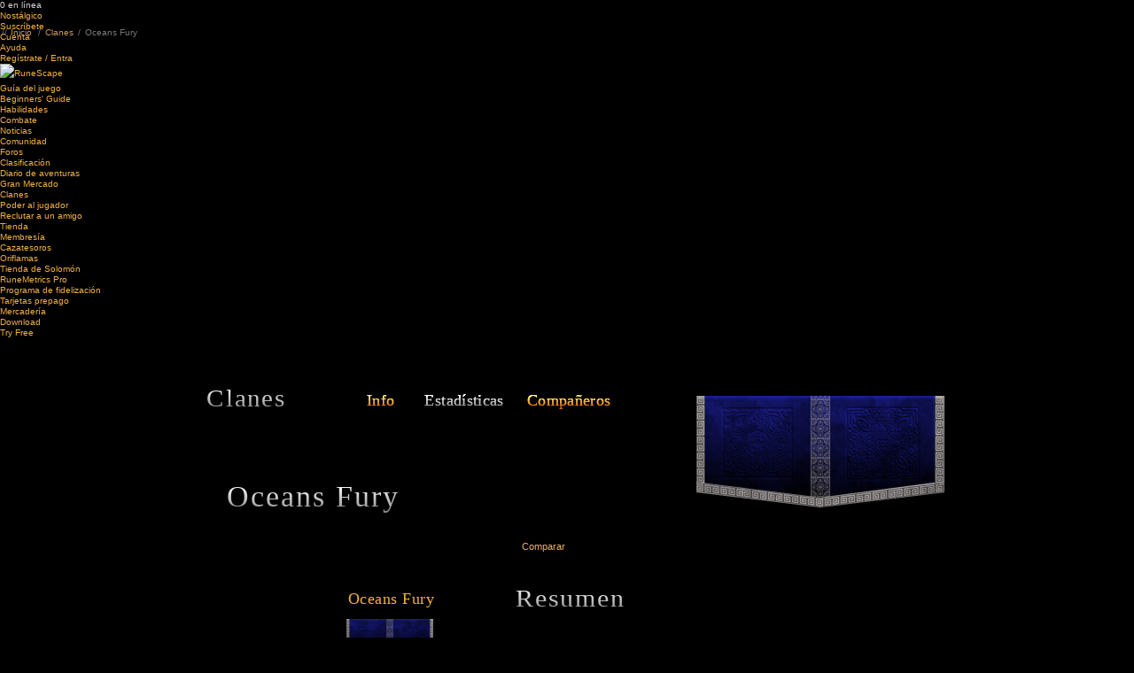

--- FILE ---
content_type: text/html; charset=ISO-8859-1
request_url: https://secure.runescape.com/m=clan-hiscores/l=6/compare.ws?clanName=Oceans+Fury
body_size: 6497
content:

<!doctype html>
<head>
<link href="https://www.runescape.com/l=6/css/fonts-100.css" rel="stylesheet" />
<link type="text/css" rel="stylesheet" href="https://www.runescape.com/l=6/css/jagex/jquery_jscrollpane_css_2_0_0b11-100.css" />
<link href="https://www.runescape.com/l=6/css/c/rs2012-130.css" rel="stylesheet" />
<link href="https://www.runescape.com/l=6/css/global-101.css" rel="stylesheet" />
<link href="https://www.runescape.com/l=6/css/c/fonts-101.css" rel="stylesheet" type="text/css" media="all" />
<link rel="stylesheet" type="text/css" href="https://www.runescape.com/l=6/css/jagex/shadowbox-100.css"/>

<script src="https://www.runescape.com/l=6/js/c/responsive/vendor-1.js"></script>
<script src="https://ajax.googleapis.com/ajax/libs/jqueryui/1.8.16/jquery-ui.min.js"></script>
<script src="https://www.runescape.com/l=6/js/c/rs3/modernizr_3_0_0_min-100.js"></script>
<script type="text/javascript" src="https://www.runescape.com/l=6/js/jagex/jagex_cookie-100.js"></script>
<script type="text/javascript" src="https://www.runescape.com/l=6/js/jagex/jquery/jquery_placeholder_min-0.js"></script>
<script type="text/javascript" src="https://www.runescape.com/l=6/js/jagex/jquery/jquery_mousewheel_3_0_6-0.js"></script>
<script>window.JSON||document.write("<script src='https://www.runescape.com/l=6/js/jagex/json2.js'>\x3C/script>")</script>
<script type="text/javascript" src="https://www.runescape.com/l=6/js/jagex/jquery/jquery_jscrollpane_min_2_0_0b11-100.js"></script>
<script type="text/javascript" src="https://www.runescape.com/l=6/js/jagex/shadowbox-100.js"></script>
<script type="text/javascript" src="https://www.runescape.com/l=6/js/jagex/jquery/jquery_gradienttext-0.js"></script>
<script type="text/javascript" src="https://www.runescape.com/l=6/js/rs3/plugins-0.js"></script>
<script src="https://www.runescape.com/l=6/js/global-101.js"></script>
<title>RuneScape - MMORPG - The No.1 Free Online Multiplayer Game</title>
<meta name="keywords" content="MMORPG, free RPG games online, online multiplayer, role-playing, massively multiplayer games, mmo, RuneScape, Jagex" />
<meta name="description" content="Play RuneScape for free, and join a global community of millions as you complete quests and win enormous treasures in a 3D world full of magic and monsters." />

<link rel="icon" type="image/vnd.microsoft.icon" href="https://www.runescape.com/l=6/img/global/favicon.ico" />
<link rel="SHORTCUT ICON" href="https://www.runescape.com/l=6/img/global/favicon.ico" />
<link rel="apple-touch-icon" href="https://www.runescape.com/l=6/img/global/mobile.png?1">
<meta property="fb:app_id" content="174823375888281" />
<meta property="og:image" content="https://www.runescape.com/l=6/img/global/facebook.png" />

<meta property="og:title" content="RuneScape - MMORPG - The No.1 Free Online Multiplayer Game" />
<meta property="og:type" content="game" />
<meta property="og:site_name" content="RuneScape" />
<meta property="og:url" content="http://www.runescape.com/l=6" />
<meta property="og:description" content="Play RuneScape for free, and join a global community of millions as you complete quests and win enormous treasures in a 3D world full of magic and monsters." />
<meta name="google-site-verification" content="RFtGg-G07XweT7nQe032HocvnRPhJAsdZqrq4NX_Op8">

<link href="https://www.runescape.com/l=6/css/hiscores_global-100.css" rel="stylesheet">
<link href="https://www.runescape.com/l=6/css/clan_hiscores-100.css" rel="stylesheet">
<script src="https://www.runescape.com/l=6/js/hiscores_global-100.js"></script>


</head>
<body class="es MyProfile" id='legacy'>
<div id="Background">
<div id="TopBackground">
<div id="BottomBackground">


<header class="header" role="banner">
<div class="header__container">
<div class="header-top">
<ul class="header-top__right">
<li class="header-top__right-option"><span id="playerCount">0</span> en línea</li>
<li class="header-top__right-option"><a class="header-top__right-link" href="https://oldschool.runescape.com/l=6/" data-test="nav-oldschool">Nostálgico</a></li>
<li class="header-top__right-option"><a class="header-top__right-link" href="https://payments.jagex.com/#/store/runescape/membership" data-test="nav-subscribe">Suscríbete</a></li>
<li class="header-top__right-option"><a class="header-top__right-link" href="https://www.runescape.com/l=6/account_settings" data-test="nav-account">Cuenta</a></li>
<li class="header-top__right-option"><a class="header-top__right-link" href="https://support.runescape.com/hc/en-gb" data-test="nav-support">Ayuda</a></li>
<li class="header-top__right-option">
<a class="header-top__right-link header-top__right-link--signin" id="inline" href="https://secure.runescape.com/m=weblogin/l=6/loginform?theme=runescape&amp;mod=clan-hiscores&amp;ssl=1&amp;dest=compare.ws%3FclanName%3DOceans+Fury" data-test="nav-signin">Regístrate / Entra</a>
</li>
</ul>
</div>
</div>
<div class="header__bg">
<div class="header__container">
<div class="header-second">
<div class="header-table">
<a class="header-second__logo" href="https://www.runescape.com/l=6/">
<img class="header-second__logo-image" src="https://www.runescape.com/l=6/img/rs3/global/header_logo.png" title="RuneScape" alt="RuneScape" />
</a>
<nav class="main-nav" id="main-nav">
<ul class="main-nav__list">
<li class="main-nav__item main-nav__item--group main-nav__item--game">
<a class="main-nav__heading" data-test="rsnav-guide" href="https://www.runescape.com/l=6/game-info">Guía del juego<span class="main-nav__expander"></span></a>
<ul class="main-nav__group">
<li class="main-nav__group-item"><a class="main-nav__group-item-link" data-test="rsnav-drop-beginner" href="https://www.runescape.com/l=6/game-guide/beginners-guide">Beginners' Guide</a></li>
<li class="main-nav__group-item"><a class="main-nav__group-item-link" data-test="rsnav-drop-skills" href="https://www.runescape.com/l=6/game-guide/skills">Habilidades</a></li>
<li class="main-nav__group-item"><a class="main-nav__group-item-link" data-test="rsnav-drop-combat" href="https://www.runescape.com/l=6/game-guide/combat">Combate</a></li>
</ul>
<li class="main-nav__item main-nav__item--news">
<a class="main-nav__heading" data-test="rsnav-news" href="https://secure.runescape.com/m=news/l=6/">Noticias</a>
</li>
<li class="main-nav__item main-nav__item--group main-nav__item--community">
<a class="main-nav__heading" data-test="rsnav-community" href="https://www.runescape.com/l=6/community">Comunidad<span class="main-nav__expander"></span></a>
<ul class="main-nav__group">
<li class="main-nav__group-item"><a class="main-nav__group-item-link" data-test="rsnav-drop-forums" href="https://secure.runescape.com/m=forum/l=6/forums">Foros</a></li>
<li class="main-nav__group-item"><a class="main-nav__group-item-link" data-test="rsnav-drop-hiscores" href="https://secure.runescape.com/m=hiscore/l=6/">Clasificación</a></li>
<li class="main-nav__group-item">
<a class="main-nav__group-item-link" data-test="rsnav-drop-log" href="http://services.runescape.com/m=adventurers-log/l=6/">Diario de aventuras</a>
</li>
<li class="main-nav__group-item"><a class="main-nav__group-item-link" data-test="rsnav-drop-exchange" href="http://services.runescape.com/m=itemdb_rs/l=6/">Gran Mercado</a></li>
<li class="main-nav__group-item"><a class="main-nav__group-item-link" data-test="rsnav-drop-clans" href="http://services.runescape.com/m=clan-home/l=6/">Clanes</a></li>
<li class="main-nav__group-item"><a class="main-nav__group-item-link" data-test="rsnav-drop-power" href="http://services.runescape.com/m=poll/l=6/">Poder al jugador</a></li>
<li class="main-nav__group-item"><a class="main-nav__group-item-link" data-test="rsnav-drop-recruit" href="http://services.runescape.com/m=friend-referral/l=6/">Reclutar a un amigo</a></li>
</ul>
</li>
<li class="main-nav__item main-nav__item--group main-nav__item--shop">
<a class="main-nav__heading" data-test="rsnav-shop" href="https://www.runescape.com/l=6/members_benefits">Tienda<span class="main-nav__expander"></span></a>
<ul class="main-nav__group">
<li class="main-nav__group-item main-nav__group-item--shop main-nav__group-item--shop-membe"><a class="main-nav__group-item-link" data-test="rsnav-drop-membership" href="https://www.runescape.com/l=6/members_benefits">Membresía</a></li>
<li class="main-nav__group-item main-nav__group-item--shop main-nav__group-item--shop-treas"><a class="main-nav__group-item-link" data-test="rsnav-drop-treasure" href="https://www.runescape.com/l=6/treasure-hunter">Cazatesoros</a></li>
<li class="main-nav__group-item main-nav__group-item--shop main-nav__group-item--shop-bonds"><a class="main-nav__group-item-link" data-test="rsnav-drop-bonds" href="https://www.runescape.com/l=6/bonds">Oriflamas</a></li>
<li class="main-nav__group-item main-nav__group-item--shop main-nav__group-item--shop-solom"><a class="main-nav__group-item-link" data-test="rsnav-drop-solomon" href="https://www.runescape.com/l=6/solomons-store">Tienda de Solomón</a></li>
<li class="main-nav__group-item main-nav__group-item--shop main-nav__group-item--shop-runemetrics"><a class="main-nav__group-item-link" data-test="rsnav-drop-rmpro" href="https://www.runescape.com/l=6/runemetrics">RuneMetrics Pro</a></li>
<li class="main-nav__group-item main-nav__group-item--shop main-nav__group-item--shop-loyal"><a class="main-nav__group-item-link" data-test="rsnav-drop-loyalty" href="https://www.runescape.com/l=6/loyalty">Programa de fidelización</a></li>
<li class="main-nav__group-item main-nav__group-item--shop main-nav__group-item--shop-cards"><a class="main-nav__group-item-link" data-test="rsnav-drop-cards" href="https://www.runescape.com/l=6/store_locator">Tarjetas prepago</a></li>
<li class="main-nav__group-item main-nav__group-item--shop main-nav__group-item--shop-merch"><a class="main-nav__group-item-link" data-test="rsnav-drop-merch" href="http://runescape.backstreetmerch.com" target="_blank">Mercadería</a></li>
</ul>
</li>
<li class="main-nav__item main-nav__item--download">
<a class="main-nav__heading" data-test="rsnav-download" href="https://www.runescape.com/l=6/download">Download</a>
</li>
<li class="main-nav__item main-nav__item--try">
<a id="try" class="main-nav__heading" data-test="rsnav-try" href="https://secure.runescape.com/m=account-creation/l=6/create_account?theme=runescape">Try Free</a>
</li>
</ul>
</nav>
</div>
</div>
</div>
</div>
</header>
<div id="CrumbTrail">
<div id="Trail">
<span>//</span><a class="first" href="http://www.runescape.com/l=6/title.ws"><span>Inicio</span></a>
<span>/</span>
<a href="http://services.runescape.com/m=clan-home/l=6/">Clanes</a> <span>/</span> Oceans Fury

</div>
</div>
</div>

<div id="MainContentOuter" class="MyProfileOuter">
<div class="MainContentBg">
<div class="bottomBackground"></div>
<div class="MainContentTopBg">
<div class="MainContentBottomBg">
<div id="MainContent">
<div id="MainTitle">
<div class="Centre1">
<div class="Centre2">
<div class="gradientWrap">
<h3 class="gradientText">Clanes</h3>
<div class="gradientUnderline">
<div class="gradientUnderlineEnd">
<div class="underlineLeft"></div>
<div class="underLineCentre"></div>
<div class="underlineRight"></div>
</div>
</div>
</div>
</div>
</div>
</div>

<nav>
<div id="MyProfileNavi" class="SubNavigation">
<a href="http://services.runescape.com/m=clan-home/l=6/clan/Oceans+Fury" class="HoverGradient" id="NavClanInfo">
<span class="Gradient_link4"><span style="position:relative">Info</span><span class="g1" aria-hidden="true">Info</span><span class="g2" aria-hidden="true">Info</span><span class="g3" aria-hidden="true">Info</span><span class="g4" aria-hidden="true">Info</span><span class="g5" aria-hidden="true">Info</span></span></a>
<div id="NavClanstats" class="MenuItemTransparentBg"><span class="TransparentBg"><h5 class="TransparentText"><span class="Gradient_link4"><span style="position:relative">Estadísticas</span><span aria-hidden="true" class="g1">Estadísticas</span><span aria-hidden="true" class="g2">Estadísticas</span><span aria-hidden="true" class="g3">Estadísticas</span><span aria-hidden="true" class="g4">Estadísticas</span><span aria-hidden="true" class="g5">Estadísticas</span></span></h5></span><span class="TransparentBgLeft"></span></div>
<a href="http://services.runescape.com/m=clan-hiscores/l=6/members.ws?clanName=Oceans+Fury" class="HoverGradient" id="NavMembers">
<span class="Gradient_link4"><span style="position:relative">Compañeros</span><span class="g1" aria-hidden="true">Compañeros</span><span class="g2" aria-hidden="true">Compañeros</span><span class="g3" aria-hidden="true">Compañeros</span><span class="g4" aria-hidden="true">Compañeros</span><span class="g5" aria-hidden="true">Compañeros</span></span></a>
</div>
</nav>
<div id="CrestWrapper" class="PlayerInfoInClan" data-displayname="Oceans+Fury">
<img src="https://secure.runescape.com/m=avatar-rs/l=6/Oceans+Fury/clanmotif.png?cachebust=1769029279413" alt="Oceans Fury" class="WavingBanner"/>
</div>
<div id="MyName">
<b class="FlatHeader" id="playerTitle"></b>

<h2 class="Gradient NoFlourish"  >
<span class="G0">Oceans Fury</span>
</h2>
</div>
<div id="clanStats">
<form id="clanCompare" method="post" action="compare.ws">

<div class="EncrustedInputBoxWrapper">
<div class="InputBoxLeft"><input  type='text' title="Ingresa un nombre de clan para comparar"  name='compareWithClanName' maxlength='20' size='43' value=""  id='compare'></div>
<div class="InputBoxRight"></div>
</div>
<input type="hidden" name="clanId" value="355606" />
<span class="Button Button29"><span><span><span class=""><b>Comparar</b></span><input value="submit" type="submit" title="Comparar"/></span></span></span>
</form>

<div class="OrnamentalBox Width823 SegmentTwo" id="coreStats">
<div class="OrnamentalBoxTop"></div>
<div class="OrnamentalBoxTitle"><div class="Centre1"><div class="Centre2">
<h3 class="Gradient NoFlourish Centre"  ><span class="spacing" aria-hidden="true">Resumen</span>
<span class="G0">Resumen</span>
</h3></div></div></div>
<div id="clanNames" class="FlatHeader">
<div class="left">
Oceans Fury
</div>
</div>
<div id="clanFlags">
<div class="left">
<img src="http://services.runescape.com/m=avatar-rs/l=6/Oceans+Fury/clanmotif.png" alt="" title="" class="WavingBanner"/>
</div>
</div>
<div class="OrnamentalBoxBg"><div class="OrnamentalBoxContent">
<div class="row first-row">
<a href="http://services.runescape.com/m=clan-hiscores/l=6/ranking?clanId=355606&ranking=num_members">
<div class="left">
<p>
Compañeros
</p>
<span>
17
</span>
</div>
</a>
<div class="middle">
<img src="https://www.runescape.com/l=6/img/clan/stats/stats/num_members.png" alt="" title="Compañeros" />
</div>
</div>
<div class="row">
<a href="http://services.runescape.com/m=clan-hiscores/l=6/ranking?clanId=355606&ranking=skill_total">
<div class="left">
<p>
Nivel total (todos)
</p>
<span>
8.953
</span>
</div>
</a>
<div class="middle">
<img src="https://www.runescape.com/l=6/img/clan/stats/stats/skill_total.png" alt="" title="Nivel total (todos)" />
</div>
</div>
<div class="row">
<a href="http://services.runescape.com/m=clan-hiscores/l=6/ranking?clanId=355606&ranking=xp_total">
<div class="left">
<p>
PE totales
</p>
<span>
20.459.785
</span>
</div>
</a>
<div class="middle">
<img src="https://www.runescape.com/l=6/img/clan/stats/stats/xp_total.png" alt="" title="PE totales" />
</div>
</div>
<div class="row">
<a href="http://services.runescape.com/m=clan-hiscores/l=6/ranking?clanId=355606&ranking=combat_lvl_total">
<div class="left">
<p>
Nivel combate (todos)
</p>
<span>
847
</span>
</div>
</a>
<div class="middle">
<img src="https://www.runescape.com/l=6/img/clan/stats/stats/combat_lvl_total.png" alt="" title="Nivel combate (todos)" />
</div>
</div>
<div class="row">
<a href="http://services.runescape.com/m=clan-hiscores/l=6/ranking?clanId=355606&ranking=kills_total">
<div class="left">
<p>
Bajas enemigas
</p>
<span>
3
</span>
</div>
</a>
<div class="middle">
<img src="https://www.runescape.com/l=6/img/clan/stats/stats/kills_total.png" alt="" title="Bajas enemigas" />
</div>
</div>
<div class="row">
<a href="http://services.runescape.com/m=clan-hiscores/l=6/ranking?clanId=355606&ranking=deaths_total">
<div class="left">
<p>
Bajas propias
</p>
<span>
82
</span>
</div>
</a>
<div class="middle">
<img src="https://www.runescape.com/l=6/img/clan/stats/stats/deaths_total.png" alt="" title="Bajas propias" />
</div>
</div>
<div class="row">
<div class="left">
<p>
Guerra de clanes (grat.)
</p>
<span>
0
</span>
</div>
<div class="middle">
<img src="https://www.runescape.com/l=6/img/clan/stats/stats/c_clan_wars_free.png" alt="" title="Guerra de clanes (grat.)" />
</div>
</div>
<div class="row">
<div class="left">
<p>
Guerra de clanes (mie.)
</p>
<span>
0
</span>
</div>
<div class="middle">
<img src="https://www.runescape.com/l=6/img/clan/stats/stats/c_clan_wars_members.png" alt="" title="Guerra de clanes (mie.)" />
</div>
</div>
<div class="row">
<div class="left">
<p>
Bajas propias/enemigas
</p>
<span>
0.03
</span>
</div>
<div class="middle">
<img src="https://www.runescape.com/l=6/img/clan/stats/stats/kill_death_ratio.png" alt="" title="Bajas propias/enemigas" />
</div>
</div>
<div class="row">
<div class="left">
<p>
Nivel de combate (medio)
</p>
<span>
49
</span>
</div>
<div class="middle">
<img src="https://www.runescape.com/l=6/img/clan/stats/stats/combat_lvl_average.png" alt="" title="Nivel de combate (medio)" />
</div>
</div>
<div class="row">
<div class="left">
<p>
Nivel total (medio)
</p>
<span>
526
</span>
</div>
<div class="middle">
<img src="https://www.runescape.com/l=6/img/clan/stats/stats/skill_average.png" alt="" title="Nivel total (medio)" />
</div>
</div>
<div class="row last-row">
<div class="left">
<p>
Nivel de ciudadela
</p>
<span>
0
</span>
</div>
<div class="middle">
<img src="https://www.runescape.com/l=6/img/clan/stats/stats/c_clan_citadel_level.png" alt="" title="Nivel de ciudadela" />
</div>
</div>
<br style="clear:both" />
</div></div>
<div class="OrnamentalBoxBottom"></div>
</div>

<div class="OrnamentalBox Width923 SegmentTwo" id="clanSkillStats">
<div class="OrnamentalBoxTop"></div>
<div class="OrnamentalBoxTitle"><div class="Centre1"><div class="Centre2">
<h3 class="Gradient NoFlourish Centre"  ><span class="spacing" aria-hidden="true">Habilidades</span>
<span class="G0">Habilidades</span>
</h3></div></div></div>
<div id="clanNames" class="FlatHeader">
<div class="left">
Oceans Fury
</div>
</div>
<div id="clanFlags">
<div class="left">
<img src="http://services.runescape.com/m=avatar-rs/l=6/Oceans+Fury/clanmotif.png" alt="" title="" class="WavingBanner"/>
</div>
</div>

<style>
  #skillSelect.InPageDropDownNew.NoJS:hover .DropListWrapper,
  #skillSelect.InPageDropDownNew.CSS3:hover .DropListWrapper{ top: -8px; }
  #skillSelect.InPageDropDownNew.NoJS .DropListWrapper,
  #skillSelect.InPageDropDownNew.CSS3 .DropListWrapper{ top: -100px; }
  #skillSelect:hover { height: 128px; }
 </style>
<div class="InPageDropDownNew NoJS CSS3 categorySelect" id="skillSelect" data-expand="128px">
<div class="Mask"></div>
<div class="DropListWrapper" data-retract="-100px">
<img src="https://www.runescape.com/l=6/img/global/header/nav/DropDownFlourish.png" class="Flourish" alt="">
<span class="firstValue">Todos</span>
<ul>

<li><a href="#gathering" >Encuentro</a></li>

<li><a href="#combat" >Combate</a></li>

<li><a href="#support" >Apoyo</a></li>

<li><a href="#artisan" >Artesano</a></li>

<li><a href="#members" >Solo miembros</a></li>

<li><a href="#all" >Todos</a></li>
</ul>
</div>
</div>
<div class="OrnamentalBoxBg"><div class="OrnamentalBoxContent">
<div class="header">
<div class="left">
<span class="columnAll">Nivel (todos)</span>
<span class="columnAverage">Nivel (media)</span>
<span class="columnTotal">PE totales</span>
<span class="columnMembers">Miembros maximizados</span>
</div>
</div>
<div class="row" data-skill="combat" data-member="false">
<div class="left">
<a href="http://services.runescape.com/m=clan-hiscores/l=6/ranking?clanId=355606&ranking=skill_attack_total">
<span class="columnAll">
642
</span>
</a>
<span class="columnAverage">
37
</span>
<a href="http://services.runescape.com/m=clan-hiscores/l=6/ranking?clanId=355606&ranking=skill_attack_total">
<span class="columnTotal">
7.485.711
</span>
</a>
<span class="columnMembers">
0
</span>
</div>
<div class="middle">
<img src="https://www.runescape.com/l=6/img/clan/stats/skills/maxed_out_attack.png?2" alt="" title="" />
<span class="statName"><span><span><span>Ataque</span></span></span></span>
</div>
</div>
<div class="row" data-skill="combat" data-member="false">
<div class="left">
<a href="http://services.runescape.com/m=clan-hiscores/l=6/ranking?clanId=355606&ranking=skill_defence_total">
<span class="columnAll">
676
</span>
</a>
<span class="columnAverage">
39
</span>
<a href="http://services.runescape.com/m=clan-hiscores/l=6/ranking?clanId=355606&ranking=skill_defence_total">
<span class="columnTotal">
7.783.930
</span>
</a>
<span class="columnMembers">
0
</span>
</div>
<div class="middle">
<img src="https://www.runescape.com/l=6/img/clan/stats/skills/maxed_out_defence.png?2" alt="" title="" />
<span class="statName"><span><span><span>Defensa</span></span></span></span>
</div>
</div>
<div class="row" data-skill="combat" data-member="false">
<div class="left">
<a href="http://services.runescape.com/m=clan-hiscores/l=6/ranking?clanId=355606&ranking=skill_strength_total">
<span class="columnAll">
638
</span>
</a>
<span class="columnAverage">
37
</span>
<a href="http://services.runescape.com/m=clan-hiscores/l=6/ranking?clanId=355606&ranking=skill_strength_total">
<span class="columnTotal">
5.610.956
</span>
</a>
<span class="columnMembers">
0
</span>
</div>
<div class="middle">
<img src="https://www.runescape.com/l=6/img/clan/stats/skills/maxed_out_strength.png?2" alt="" title="" />
<span class="statName"><span><span><span>Fuerza</span></span></span></span>
</div>
</div>
<div class="row" data-skill="combat" data-member="false">
<div class="left">
<a href="http://services.runescape.com/m=clan-hiscores/l=6/ranking?clanId=355606&ranking=skill_constit_total">
<span class="columnAll">
693
</span>
</a>
<span class="columnAverage">
40
</span>
<a href="http://services.runescape.com/m=clan-hiscores/l=6/ranking?clanId=355606&ranking=skill_constit_total">
<span class="columnTotal">
11.117.394
</span>
</a>
<span class="columnMembers">
0
</span>
</div>
<div class="middle">
<img src="https://www.runescape.com/l=6/img/clan/stats/skills/maxed_out_constit.png?2" alt="" title="" />
<span class="statName"><span><span><span>Constitución</span></span></span></span>
</div>
</div>
<div class="row" data-skill="combat" data-member="false">
<div class="left">
<a href="http://services.runescape.com/m=clan-hiscores/l=6/ranking?clanId=355606&ranking=skill_ranged_total">
<span class="columnAll">
378
</span>
</a>
<span class="columnAverage">
22
</span>
<a href="http://services.runescape.com/m=clan-hiscores/l=6/ranking?clanId=355606&ranking=skill_ranged_total">
<span class="columnTotal">
12.999.737
</span>
</a>
<span class="columnMembers">
0
</span>
</div>
<div class="middle">
<img src="https://www.runescape.com/l=6/img/clan/stats/skills/maxed_out_ranged.png?2" alt="" title="" />
<span class="statName"><span><span><span>Alcance</span></span></span></span>
</div>
</div>
<div class="row" data-skill="combat" data-member="false">
<div class="left">
<a href="http://services.runescape.com/m=clan-hiscores/l=6/ranking?clanId=355606&ranking=skill_prayer_total">
<span class="columnAll">
407
</span>
</a>
<span class="columnAverage">
23
</span>
<a href="http://services.runescape.com/m=clan-hiscores/l=6/ranking?clanId=355606&ranking=skill_prayer_total">
<span class="columnTotal">
1.644.199
</span>
</a>
<span class="columnMembers">
0
</span>
</div>
<div class="middle">
<img src="https://www.runescape.com/l=6/img/clan/stats/skills/maxed_out_prayer.png?2" alt="" title="" />
<span class="statName"><span><span><span>Plegaria</span></span></span></span>
</div>
</div>
<div class="row" data-skill="combat" data-member="false">
<div class="left">
<a href="http://services.runescape.com/m=clan-hiscores/l=6/ranking?clanId=355606&ranking=skill_magic_total">
<span class="columnAll">
484
</span>
</a>
<span class="columnAverage">
28
</span>
<a href="http://services.runescape.com/m=clan-hiscores/l=6/ranking?clanId=355606&ranking=skill_magic_total">
<span class="columnTotal">
4.397.551
</span>
</a>
<span class="columnMembers">
0
</span>
</div>
<div class="middle">
<img src="https://www.runescape.com/l=6/img/clan/stats/skills/maxed_out_magic.png?2" alt="" title="" />
<span class="statName"><span><span><span>Magia</span></span></span></span>
</div>
</div>
<div class="row" data-skill="artisan" data-member="false">
<div class="left">
<a href="http://services.runescape.com/m=clan-hiscores/l=6/ranking?clanId=355606&ranking=skill_cooking_total">
<span class="columnAll">
490
</span>
</a>
<span class="columnAverage">
28
</span>
<a href="http://services.runescape.com/m=clan-hiscores/l=6/ranking?clanId=355606&ranking=skill_cooking_total">
<span class="columnTotal">
3.276.944
</span>
</a>
<span class="columnMembers">
0
</span>
</div>
<div class="middle">
<img src="https://www.runescape.com/l=6/img/clan/stats/skills/maxed_out_cooking.png?2" alt="" title="" />
<span class="statName"><span><span><span>Cocina</span></span></span></span>
</div>
</div>
<div class="row" data-skill="gathering" data-member="false">
<div class="left">
<a href="http://services.runescape.com/m=clan-hiscores/l=6/ranking?clanId=355606&ranking=skill_woodcutting_total">
<span class="columnAll">
600
</span>
</a>
<span class="columnAverage">
35
</span>
<a href="http://services.runescape.com/m=clan-hiscores/l=6/ranking?clanId=355606&ranking=skill_woodcutting_total">
<span class="columnTotal">
10.040.728
</span>
</a>
<span class="columnMembers">
0
</span>
</div>
<div class="middle">
<img src="https://www.runescape.com/l=6/img/clan/stats/skills/maxed_out_woodcutting.png?2" alt="" title="" />
<span class="statName"><span><span><span>Tala</span></span></span></span>
</div>
</div>
<div class="row" data-skill="artisan" data-member="true">
<div class="left">
<a href="http://services.runescape.com/m=clan-hiscores/l=6/ranking?clanId=355606&ranking=skill_fletching_total">
<span class="columnAll">
194
</span>
</a>
<span class="columnAverage">
11
</span>
<a href="http://services.runescape.com/m=clan-hiscores/l=6/ranking?clanId=355606&ranking=skill_fletching_total">
<span class="columnTotal">
3.540.646
</span>
</a>
<span class="columnMembers">
0
</span>
</div>
<div class="middle">
<img src="https://www.runescape.com/l=6/img/clan/stats/skills/maxed_out_fletching.png?2" alt="" title="" />
<span class="statName"><span><span><span>Arquería</span></span></span></span>
</div>
</div>
<div class="row" data-skill="gathering" data-member="false">
<div class="left">
<a href="http://services.runescape.com/m=clan-hiscores/l=6/ranking?clanId=355606&ranking=skill_fishing_total">
<span class="columnAll">
384
</span>
</a>
<span class="columnAverage">
22
</span>
<a href="http://services.runescape.com/m=clan-hiscores/l=6/ranking?clanId=355606&ranking=skill_fishing_total">
<span class="columnTotal">
5.853.422
</span>
</a>
<span class="columnMembers">
0
</span>
</div>
<div class="middle">
<img src="https://www.runescape.com/l=6/img/clan/stats/skills/maxed_out_fishing.png?2" alt="" title="" />
<span class="statName"><span><span><span>Pesca</span></span></span></span>
</div>
</div>
<div class="row" data-skill="artisan" data-member="false">
<div class="left">
<a href="http://services.runescape.com/m=clan-hiscores/l=6/ranking?clanId=355606&ranking=skill_firemaking_total">
<span class="columnAll">
563
</span>
</a>
<span class="columnAverage">
33
</span>
<a href="http://services.runescape.com/m=clan-hiscores/l=6/ranking?clanId=355606&ranking=skill_firemaking_total">
<span class="columnTotal">
17.769.597
</span>
</a>
<span class="columnMembers">
0
</span>
</div>
<div class="middle">
<img src="https://www.runescape.com/l=6/img/clan/stats/skills/maxed_out_firemaking.png?2" alt="" title="" />
<span class="statName"><span><span><span>Dominio del fuego</span></span></span></span>
</div>
</div>
<div class="row" data-skill="artisan" data-member="false">
<div class="left">
<a href="http://services.runescape.com/m=clan-hiscores/l=6/ranking?clanId=355606&ranking=skill_crafting_total">
<span class="columnAll">
304
</span>
</a>
<span class="columnAverage">
17
</span>
<a href="http://services.runescape.com/m=clan-hiscores/l=6/ranking?clanId=355606&ranking=skill_crafting_total">
<span class="columnTotal">
1.489.451
</span>
</a>
<span class="columnMembers">
0
</span>
</div>
<div class="middle">
<img src="https://www.runescape.com/l=6/img/clan/stats/skills/maxed_out_crafting.png?2" alt="" title="" />
<span class="statName"><span><span><span>Artesanía</span></span></span></span>
</div>
</div>
<div class="row" data-skill="artisan" data-member="false">
<div class="left">
<a href="http://services.runescape.com/m=clan-hiscores/l=6/ranking?clanId=355606&ranking=skill_smithing_total">
<span class="columnAll">
381
</span>
</a>
<span class="columnAverage">
22
</span>
<a href="http://services.runescape.com/m=clan-hiscores/l=6/ranking?clanId=355606&ranking=skill_smithing_total">
<span class="columnTotal">
2.818.103
</span>
</a>
<span class="columnMembers">
0
</span>
</div>
<div class="middle">
<img src="https://www.runescape.com/l=6/img/clan/stats/skills/maxed_out_smithing.png?2" alt="" title="" />
<span class="statName"><span><span><span>Herrería</span></span></span></span>
</div>
</div>
<div class="row" data-skill="gathering" data-member="false">
<div class="left">
<a href="http://services.runescape.com/m=clan-hiscores/l=6/ranking?clanId=355606&ranking=skill_mining_total">
<span class="columnAll">
474
</span>
</a>
<span class="columnAverage">
27
</span>
<a href="http://services.runescape.com/m=clan-hiscores/l=6/ranking?clanId=355606&ranking=skill_mining_total">
<span class="columnTotal">
1.800.338
</span>
</a>
<span class="columnMembers">
0
</span>
</div>
<div class="middle">
<img src="https://www.runescape.com/l=6/img/clan/stats/skills/maxed_out_mining.png?2" alt="" title="" />
<span class="statName"><span><span><span>Minería</span></span></span></span>
</div>
</div>
<div class="row" data-skill="artisan" data-member="true">
<div class="left">
<a href="http://services.runescape.com/m=clan-hiscores/l=6/ranking?clanId=355606&ranking=skill_herblore_total">
<span class="columnAll">
101
</span>
</a>
<span class="columnAverage">
5
</span>
<a href="http://services.runescape.com/m=clan-hiscores/l=6/ranking?clanId=355606&ranking=skill_herblore_total">
<span class="columnTotal">
365.551
</span>
</a>
<span class="columnMembers">
0
</span>
</div>
<div class="middle">
<img src="https://www.runescape.com/l=6/img/clan/stats/skills/maxed_out_herblore.png?2" alt="" title="" />
<span class="statName"><span><span><span>Herbolaria</span></span></span></span>
</div>
</div>
<div class="row" data-skill="support" data-member="true">
<div class="left">
<a href="http://services.runescape.com/m=clan-hiscores/l=6/ranking?clanId=355606&ranking=skill_agility_total">
<span class="columnAll">
199
</span>
</a>
<span class="columnAverage">
11
</span>
<a href="http://services.runescape.com/m=clan-hiscores/l=6/ranking?clanId=355606&ranking=skill_agility_total">
<span class="columnTotal">
1.321.521
</span>
</a>
<span class="columnMembers">
0
</span>
</div>
<div class="middle">
<img src="https://www.runescape.com/l=6/img/clan/stats/skills/maxed_out_agility.png?2" alt="" title="" />
<span class="statName"><span><span><span>Agilidad</span></span></span></span>
</div>
</div>
<div class="row" data-skill="support" data-member="true">
<div class="left">
<a href="http://services.runescape.com/m=clan-hiscores/l=6/ranking?clanId=355606&ranking=skill_thieving_total">
<span class="columnAll">
123
</span>
</a>
<span class="columnAverage">
7
</span>
<a href="http://services.runescape.com/m=clan-hiscores/l=6/ranking?clanId=355606&ranking=skill_thieving_total">
<span class="columnTotal">
401.934
</span>
</a>
<span class="columnMembers">
0
</span>
</div>
<div class="middle">
<img src="https://www.runescape.com/l=6/img/clan/stats/skills/maxed_out_thieving.png?2" alt="" title="" />
<span class="statName"><span><span><span>Robo</span></span></span></span>
</div>
</div>
<div class="row" data-skill="support" data-member="true">
<div class="left">
<a href="http://services.runescape.com/m=clan-hiscores/l=6/ranking?clanId=355606&ranking=skill_slayer_total">
<span class="columnAll">
196
</span>
</a>
<span class="columnAverage">
11
</span>
<a href="http://services.runescape.com/m=clan-hiscores/l=6/ranking?clanId=355606&ranking=skill_slayer_total">
<span class="columnTotal">
1.124.081
</span>
</a>
<span class="columnMembers">
0
</span>
</div>
<div class="middle">
<img src="https://www.runescape.com/l=6/img/clan/stats/skills/maxed_out_slayer.png?2" alt="" title="" />
<span class="statName"><span><span><span>Exterminio</span></span></span></span>
</div>
</div>
<div class="row" data-skill="gathering" data-member="true">
<div class="left">
<a href="http://services.runescape.com/m=clan-hiscores/l=6/ranking?clanId=355606&ranking=skill_farming_total">
<span class="columnAll">
60
</span>
</a>
<span class="columnAverage">
3
</span>
<a href="http://services.runescape.com/m=clan-hiscores/l=6/ranking?clanId=355606&ranking=skill_farming_total">
<span class="columnTotal">
248.455
</span>
</a>
<span class="columnMembers">
0
</span>
</div>
<div class="middle">
<img src="https://www.runescape.com/l=6/img/clan/stats/skills/maxed_out_farming.png?2" alt="" title="" />
<span class="statName"><span><span><span>Cultivo</span></span></span></span>
</div>
</div>
<div class="row" data-skill="artisan" data-member="false">
<div class="left">
<a href="http://services.runescape.com/m=clan-hiscores/l=6/ranking?clanId=355606&ranking=skill_runecraft_total">
<span class="columnAll">
319
</span>
</a>
<span class="columnAverage">
18
</span>
<a href="http://services.runescape.com/m=clan-hiscores/l=6/ranking?clanId=355606&ranking=skill_runecraft_total">
<span class="columnTotal">
1.516.527
</span>
</a>
<span class="columnMembers">
0
</span>
</div>
<div class="middle">
<img src="https://www.runescape.com/l=6/img/clan/stats/skills/maxed_out_runecraft.png?2" alt="" title="" />
<span class="statName"><span><span><span>Creación de runas</span></span></span></span>
</div>
</div>
<div class="row" data-skill="gathering" data-member="true">
<div class="left">
<a href="http://services.runescape.com/m=clan-hiscores/l=6/ranking?clanId=355606&ranking=skill_hunter_total">
<span class="columnAll">
78
</span>
</a>
<span class="columnAverage">
4
</span>
<a href="http://services.runescape.com/m=clan-hiscores/l=6/ranking?clanId=355606&ranking=skill_hunter_total">
<span class="columnTotal">
776.671
</span>
</a>
<span class="columnMembers">
0
</span>
</div>
<div class="middle">
<img src="https://www.runescape.com/l=6/img/clan/stats/skills/maxed_out_hunter.png?2" alt="" title="" />
<span class="statName"><span><span><span>Caza</span></span></span></span>
</div>
</div>
<div class="row" data-skill="artisan" data-member="true">
<div class="left">
<a href="http://services.runescape.com/m=clan-hiscores/l=6/ranking?clanId=355606&ranking=skill_construct_total">
<span class="columnAll">
70
</span>
</a>
<span class="columnAverage">
4
</span>
<a href="http://services.runescape.com/m=clan-hiscores/l=6/ranking?clanId=355606&ranking=skill_construct_total">
<span class="columnTotal">
354.801
</span>
</a>
<span class="columnMembers">
0
</span>
</div>
<div class="middle">
<img src="https://www.runescape.com/l=6/img/clan/stats/skills/maxed_out_construct.png?2" alt="" title="" />
<span class="statName"><span><span><span>Construcción</span></span></span></span>
</div>
</div>
<div class="row" data-skill="combat" data-member="true">
<div class="left">
<a href="http://services.runescape.com/m=clan-hiscores/l=6/ranking?clanId=355606&ranking=skill_summoning_total">
<span class="columnAll">
88
</span>
</a>
<span class="columnAverage">
5
</span>
<a href="http://services.runescape.com/m=clan-hiscores/l=6/ranking?clanId=355606&ranking=skill_summoning_total">
<span class="columnTotal">
1.044.250
</span>
</a>
<span class="columnMembers">
0
</span>
</div>
<div class="middle">
<img src="https://www.runescape.com/l=6/img/clan/stats/skills/maxed_out_summoning.png?2" alt="" title="" />
<span class="statName"><span><span><span>Invocación</span></span></span></span>
</div>
</div>
<div class="row" data-skill="support" data-member="false">
<div class="left">
<a href="http://services.runescape.com/m=clan-hiscores/l=6/ranking?clanId=355606&ranking=skill_dungeon_total">
<span class="columnAll">
240
</span>
</a>
<span class="columnAverage">
14
</span>
<a href="http://services.runescape.com/m=clan-hiscores/l=6/ranking?clanId=355606&ranking=skill_dungeon_total">
<span class="columnTotal">
2.283.776
</span>
</a>
<span class="columnMembers">
0
</span>
</div>
<div class="middle">
<img src="https://www.runescape.com/l=6/img/clan/stats/skills/maxed_out_dungeon.png?2" alt="" title="" />
<span class="statName"><span><span><span>Mazmorras</span></span></span></span>
</div>
</div>
<div class="row" data-skill="gathering" data-member="true">
<div class="left">
<a href="http://services.runescape.com/m=clan-hiscores/l=6/ranking?clanId=355606&ranking=skill_divination_total">
<span class="columnAll">
71
</span>
</a>
<span class="columnAverage">
4
</span>
<a href="http://services.runescape.com/m=clan-hiscores/l=6/ranking?clanId=355606&ranking=skill_divination_total">
<span class="columnTotal">
303.343
</span>
</a>
<span class="columnMembers">
0
</span>
</div>
<div class="middle">
<img src="https://www.runescape.com/l=6/img/clan/stats/skills/maxed_out_divination.png?2" alt="" title="" />
<span class="statName"><span><span><span>Divinización</span></span></span></span>
</div>
</div>
<div class="row" data-skill="artisan" data-member="true">
<div class="left">
<a href="http://services.runescape.com/m=clan-hiscores/l=6/ranking?clanId=355606&ranking=skill_invention_total">
<span class="columnAll">
17
</span>
</a>
<span class="columnAverage">
1
</span>
<a href="http://services.runescape.com/m=clan-hiscores/l=6/ranking?clanId=355606&ranking=skill_invention_total">
<span class="columnTotal">
0
</span>
</a>
<span class="columnMembers">
0
</span>
</div>
<div class="middle">
<img src="https://www.runescape.com/l=6/img/clan/stats/skills/maxed_out_invention.png?2" alt="" title="" />
<span class="statName"><span><span><span>Invention</span></span></span></span>
</div>
</div>
<div class="row last-row" data-skill="gathering" data-member="true">
<div class="left">
<a href="http://services.runescape.com/m=clan-hiscores/l=6/ranking?clanId=355606&ranking=skill_archaeology_total">
<span class="columnAll">
19
</span>
</a>
<span class="columnAverage">
1
</span>
<a href="http://services.runescape.com/m=clan-hiscores/l=6/ranking?clanId=355606&ranking=skill_archaeology_total">
<span class="columnTotal">
196
</span>
</a>
<span class="columnMembers">
0
</span>
</div>
<div class="middle">
<img src="https://www.runescape.com/l=6/img/clan/stats/skills/maxed_out_archaeology.png?2" alt="" title="" />
<span class="statName"><span><span><span>Archaeology</span></span></span></span>
</div>
</div>
<div class="row" data-skill="combat" data-member="false">
<div class="left">
<a href="http://services.runescape.com/m=clan-hiscores/l=6/ranking?clanId=355606&ranking=skill_necromancy_total">
<span class="columnAll">
64
</span>
</a>
<span class="columnAverage">
3
</span>
<a href="http://services.runescape.com/m=clan-hiscores/l=6/ranking?clanId=355606&ranking=skill_necromancy_total">
<span class="columnTotal">
88.790
</span>
</a>
<span class="columnMembers">
0
</span>
</div>
<div class="middle">
<img src="https://www.runescape.com/l=6/img/clan/stats/skills/maxed_out_necromancy.png?2" alt="" title="" />
<span class="statName"><span><span><span></span></span></span></span>
</div>
</div>
</div></div>
<div class="OrnamentalBoxBottom"></div>
</div>
</div>
</div>
</div>
</div>
</div>
</div>
</div>
</div>

<footer class="footer" role="contentinfo">
<div class="footer__inner">
<a href="https://www.jagex.com/" class="footer__jagex ext" data-title="footer_jagex">Jagex</a>
<div class="footer__paragraph">
<p>This website and its contents are copyright &copy; 1999 - 2026 Jagex Ltd.</p>
<p>220 Science Park, Cambridge, CB4 0WA, United Kingdom</p>
<p>Use of this website is subject to our <a id="footerTermsLink" href="https://www.jagex.com/terms/terms.ws" class="ext footer__paragraph__link" data-title="footer_terms">Terms &amp; Conditions</a> and <a id="footerPrivacyLink" href="http://www.jagex.com/privacy/privacy.ws" class="ext footer__paragraph__link" data-title="footer_privacy">Privacy Policy</a>.</p>
<p><a id="footerRulesLink" href="https://www.runescape.com/l=6/game-guide/rules" class="ext footer__paragraph__link footer__paragraph__link--rules">Rules of RuneScape</a><a id="footerCookiesLink" href="https://www.jagex.com/terms/cookies.ws" class="ext footer__paragraph__link" data-title="footer_changecookie">Change Cookie Settings</a></p>
</div>


<div class="language" id="footerSelectLanguage">
<div class="language__inner">
<ul class="language__list">
<li class="language__list__item--es language__list__item"><span class="language__item__span language__item__span">Español (Latinoamérica)
</span></li>
<li class="language__list__item--en language__list__item"><a class="language__item__link language__item__link" href="https://www.runescape.com/?set_lang=0">English</a></li>
<li class="language__list__item--de language__list__item"><a class="language__item__link language__item__link" href="https://www.runescape.com/l=1/?set_lang=1">Deutsch</a></li>
<li class="language__list__item--fr language__list__item"><a class="language__item__link language__item__link" href="https://www.runescape.com/l=2/?set_lang=2">Français</a></li>
<li class="language__list__item--pt language__list__item"><a class="language__item__link language__item__link" href="https://www.runescape.com/l=3/?set_lang=3">Português (BR)</a></li>
</ul>
</div>
</div>
</div>
</footer>
<script type="text/javascript">
 var loggedIn = -1;
 var pageLocation = 'https://secure.runescape.com/m=clan-hiscores/l=6/compare.ws%3FclanName%3DOceans+Fury';
 var baseURL = 'https://www.runescape.com/l=6';
</script>
<script type="text/javascript" src="https://www.runescape.com/l=6/js/rs3/plugins-0.js"></script>
<script type="text/javascript" src="https://www.runescape.com/l=6/js/c/rs3/functions-110.js" async defer></script>
<script>
 var RESPONSIVE = RESPONSIVE || {};
 RESPONSIVE.constant = RESPONSIVE.constant || {};
 
 
  RESPONSIVE.constant.user = {
   language: 6,
   isLoggedIn: 0
  };
 
</script>
<script type="text/javascript" src="https://www.runescape.com/l=6/js/rs3/gtm-100.js"></script>


<script>(function(){function c(){var b=a.contentDocument||a.contentWindow.document;if(b){var d=b.createElement('script');d.innerHTML="window.__CF$cv$params={r:'9c19bf012b3351f9',t:'MTc2OTAyOTI3OS4wMDAwMDA='};var a=document.createElement('script');a.nonce='';a.src='/cdn-cgi/challenge-platform/scripts/jsd/main.js';document.getElementsByTagName('head')[0].appendChild(a);";b.getElementsByTagName('head')[0].appendChild(d)}}if(document.body){var a=document.createElement('iframe');a.height=1;a.width=1;a.style.position='absolute';a.style.top=0;a.style.left=0;a.style.border='none';a.style.visibility='hidden';document.body.appendChild(a);if('loading'!==document.readyState)c();else if(window.addEventListener)document.addEventListener('DOMContentLoaded',c);else{var e=document.onreadystatechange||function(){};document.onreadystatechange=function(b){e(b);'loading'!==document.readyState&&(document.onreadystatechange=e,c())}}}})();</script><script defer src="https://static.cloudflareinsights.com/beacon.min.js/vcd15cbe7772f49c399c6a5babf22c1241717689176015" integrity="sha512-ZpsOmlRQV6y907TI0dKBHq9Md29nnaEIPlkf84rnaERnq6zvWvPUqr2ft8M1aS28oN72PdrCzSjY4U6VaAw1EQ==" data-cf-beacon='{"rayId":"9c19bf012b3351f9","version":"2025.9.1","serverTiming":{"name":{"cfExtPri":true,"cfEdge":true,"cfOrigin":true,"cfL4":true,"cfSpeedBrain":true,"cfCacheStatus":true}},"token":"3e8cc86d752940948818324e2d06fad4","b":1}' crossorigin="anonymous"></script>


--- FILE ---
content_type: text/css; charset=ISO-8859-1
request_url: https://www.runescape.com/l=6/css/fonts-100.css
body_size: 741
content:




@font-face {
    font-family: 'KingthingsPetrockRegular';
    src: url('https://www.runescape.com/l=6/img/global/fonts/Kingthings_Petrock-webfont.eot');
    src: url('https://www.runescape.com/l=6/img/global/fonts/Kingthings_Petrock-webfont.eot?#iefix') format('embedded-opentype'),
         url('https://www.runescape.com/l=6/img/global/fonts/Kingthings_Petrock-webfont.woff') format('woff'),
         url('https://www.runescape.com/l=6/img/global/fonts/Kingthings_Petrock-webfont.ttf') format('truetype'),
         url('https://www.runescape.com/l=6/img/global/fonts/Kingthings_Petrock-webfont.svg#KingthingsPetrockRegular') format('svg');
    font-weight: normal;
    font-style: normal;

}

@font-face {
    font-family: 'KingthingsPetrockLightRegular';
    src: url('https://www.runescape.com/l=6/img/global/fonts/Kingthings_Petrock_light-webfont.eot');
    src: url('https://www.runescape.com/l=6/img/global/fonts/Kingthings_Petrock_light-webfont.eot?#iefix') format('embedded-opentype'),
         url('https://www.runescape.com/l=6/img/global/fonts/Kingthings_Petrock_light-webfont.woff') format('woff'),
         url('https://www.runescape.com/l=6/img/global/fonts/Kingthings_Petrock_light-webfont.ttf') format('truetype'),
         url('https://www.runescape.com/l=6/img/global/fonts/Kingthings_Petrock_light-webfont.svg#KingthingsPetrockLightRegular') format('svg');
    font-weight: normal;
    font-style: normal;

}

/*
 * Web Fonts from fontspring.com
 *
 * All OpenType features and all extended glyphs have been removed.
 * Fully installable fonts can be purchased at http://www.fontspring.com
 *
 * The fonts included in this stylesheet are subject to the End User License you purchased
 * from Fontspring. The fonts are protected under domestic and international trademark and
 * copyright law. You are prohibited from modifying, reverse engineering, duplicating, or
 * distributing this font software.
 *
 * (c) 2010-2011 Fontspring
 *
 *
 *
 *
 * The fonts included are copyrighted by the vendor listed below.
 *
 * Vendor:      exljbris
 * License URL: http://www.fontspring.com/fflicense/exljbris
 *
 *
 */

@font-face {
    font-family: 'MuseoSans';
    src: url('https://www.runescape.com/l=6/img/global/fonts/MuseoSans_500-webfont.eot');
    src: url('https://www.runescape.com/l=6/img/global/fonts/MuseoSans_500-webfont.eot?#iefix') format('embedded-opentype'),
         url('https://www.runescape.com/l=6/img/global/fonts/MuseoSans_500-webfont.woff') format('woff'),
         url('https://www.runescape.com/l=6/img/global/fonts/MuseoSans_500-webfont.ttf') format('truetype'),
         url('https://www.runescape.com/l=6/img/global/fonts/MuseoSans_500-webfont.svg#webfontkQkWxTED') format('svg');
    font-weight: normal;
    font-style: normal;
}

@font-face {
    font-family: 'MuseoSansItalic';
    src: url('https://www.runescape.com/l=6/img/global/fonts/MuseoSans_500_Italic-webfont.eot');
    src: url('https://www.runescape.com/l=6/img/global/fonts/MuseoSans_500_Italic-webfont.eot?#iefix') format('embedded-opentype'),
         url('https://www.runescape.com/l=6/img/global/fonts/MuseoSans_500_Italic-webfont.woff') format('woff'),
         url('https://www.runescape.com/l=6/img/global/fonts/MuseoSans_500_Italic-webfont.ttf') format('truetype'),
         url('https://www.runescape.com/l=6/img/global/fonts/MuseoSans_500_Italic-webfont.svg#webfontprFOYbU7') format('svg');
    font-weight: normal;
    font-style: normal;
}
